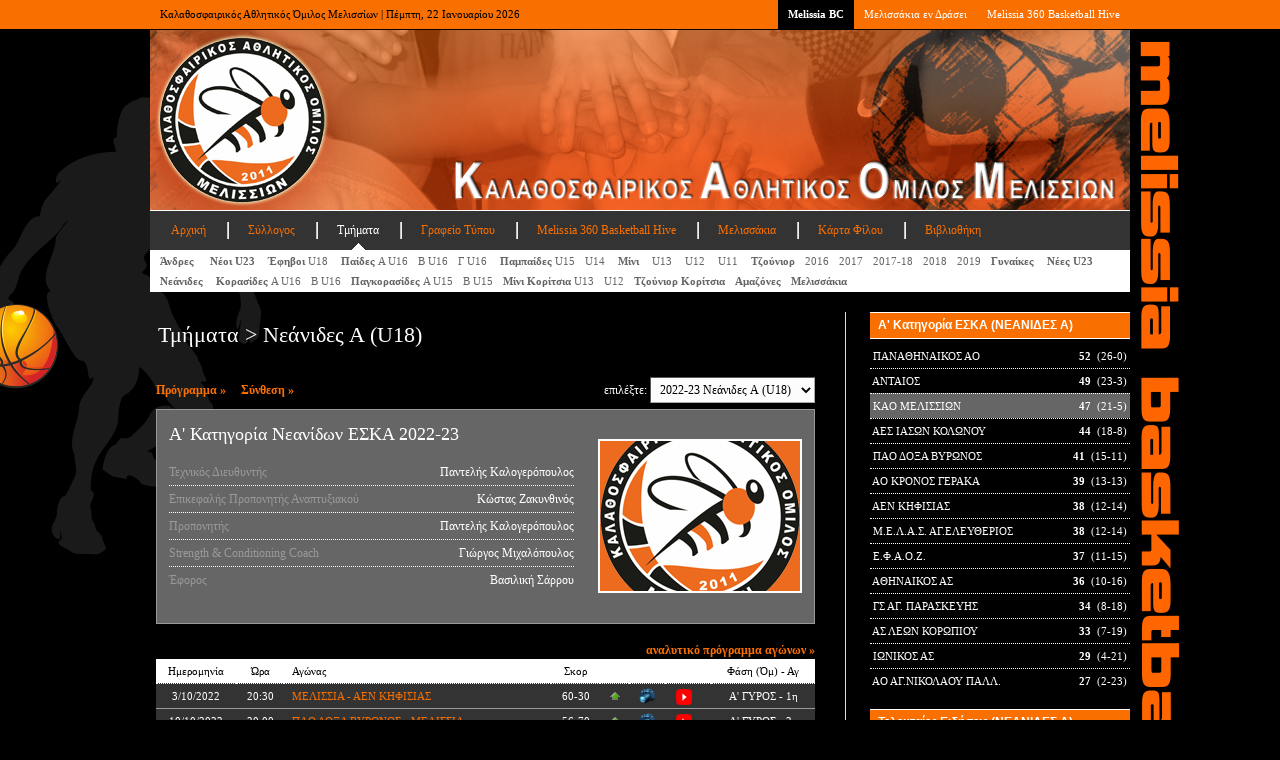

--- FILE ---
content_type: text/html; Charset=windows-1253
request_url: https://melissiabc.gr/team.asp?subpage=46&subsection=schedule&cp=46_12
body_size: 22834
content:


<!DOCTYPE html PUBLIC "-//W3C//DTD XHTML 1.0 Transitional//EN" "http://www.w3.org/TR/xhtml1/DTD/xhtml1-transitional.dtd">
<html xmlns="http://www.w3.org/1999/xhtml" dir="ltr">

<head>

	<!-- Google tag (gtag.js) -->
	<script async src="https://www.googletagmanager.com/gtag/js?id=G-F1RR2Y798N"></script>
	<script>
	  window.dataLayer = window.dataLayer || [];
	  function gtag(){dataLayer.push(arguments);}
	  gtag('js', new Date());

	  gtag('config', 'G-F1RR2Y798N');
	</script>

	<!-- Google Tag Manager (noscript) -->
	<noscript><iframe src="https://www.googletagmanager.com/ns.html?id=GTM-NBV4T9JN"
	height="0" width="0" style="display:none;visibility:hidden"></iframe></noscript>
	<!-- End Google Tag Manager (noscript) -->

	
	<meta http-equiv="content-type" content="text/html; charset=windows-1253" />
	<meta name="description" content="Melissia Basketball Club" />
	<meta name="keywords" content="Basketball" />
	<meta name="author" content="Yannis Hantzopoulos" />
	<link rel="shortcut icon" href="mbc.ico" type="image/x-icon" />
	<link rel="stylesheet" type="text/css" href="mbc.css" media="screen" />
	<link rel="stylesheet" type="text/css" href="pikachoose.css" media="screen" />
	<link rel="stylesheet" type="text/css" href="lightbox.min.css" media="screen" />
	<link rel="stylesheet" type="text/css" href="slidenews2.css" media="screen" />
	<link rel="stylesheet" type="text/css" href="font-awesome.min.css" media="screen" />
	<link rel="stylesheet" type="text/css" href="social-sidebar.css" media="screen" />
	<title>Melissia Basketball Club</title>

<!--
	<script type="text/javascript">
		var _gaq = _gaq || [];
		_gaq.push(['_setAccount', 'UA-27073691-1']);
		_gaq.push(['_trackPageview']);

		(function() {
			var ga = document.createElement('script'); ga.type = 'text/javascript'; ga.async = true;
			// ga.src = ('https:' == document.location.protocol ? 'https://ssl' : 'http://www') + '.google-analytics.com/ga.js';
			ga.src = ('https:' == document.location.protocol ? 'https://' : 'http://') + 'stats.g.doubleclick.net/dc.js';
			var s = document.getElementsByTagName('script')[0]; s.parentNode.insertBefore(ga, s);
		})();
	</script>
-->

	<!-- Google Tag Manager -->
	<script>(function(w,d,s,l,i){w[l]=w[l]||[];w[l].push({'gtm.start':
	new Date().getTime(),event:'gtm.js'});var f=d.getElementsByTagName(s)[0],
	j=d.createElement(s),dl=l!='dataLayer'?'&l='+l:'';j.async=true;j.src=
	'https://www.googletagmanager.com/gtm.js?id='+i+dl;f.parentNode.insertBefore(j,f);
	})(window,document,'script','dataLayer','G-F1RR2Y798NGTM-NBV4T9JN');</script>
	<!-- End Google Tag Manager -->

	<script type="text/javascript" src="https://ajax.googleapis.com/ajax/libs/jquery/1.3.2/jquery.min.js" ></script>
	<script type="text/javascript" src="https://ajax.googleapis.com/ajax/libs/jqueryui/1.5.3/jquery-ui.min.js" ></script>

	<!--<script type="text/javascript" src="lightbox-plus-jquery.min.js" ></script>-->

	<!-- Facebook Pixel Code -->
	<script>
		!function(f,b,e,v,n,t,s)
		{if(f.fbq)return;n=f.fbq=function(){n.callMethod?
		n.callMethod.apply(n,arguments):n.queue.push(arguments)};
		if(!f._fbq)f._fbq=n;n.push=n;n.loaded=!0;n.version='2.0';
		n.queue=[];t=b.createElement(e);t.async=!0;
		t.src=v;s=b.getElementsByTagName(e)[0];
		s.parentNode.insertBefore(t,s)}(window, document,'script',
		'https://connect.facebook.net/en_US/fbevents.js');
		fbq('init', '1494933183940491');
		fbq('track', 'PageView');
	</script>
	<noscript><img height="1" width="1" style="display:none"
		src="https://www.facebook.com/tr?id=1494933183940491&ev=PageView&noscript=1"
	/></noscript>
	<!-- End Facebook Pixel Code -->

</head>
<body id="top">



<div id="network">
	<div class="center-wrapper">
		<div class="left">Καλαθοσφαιρικός Αθλητικός Όμιλος Μελισσίων | Πέμπτη, 22 Ιανουαρίου 2026</div>
		<div class="right">
			<ul class="tabbed" id="network-tabs">
				<li class="current-tab"><a href="default.asp">Melissia BC</a></li>
				<li><a href="team.asp?subpage=59">Μελισσάκια εν Δράσει</a></li>
				<li><a href="hive.asp">Melissia 360 Basketball Hive</a></li>
				<!--
				<li><a href="press.asp?subpage=7">Πρόγραμμα Αγώνων</a></li>
				<li><a href="3x3.asp">Τουρνουά 3x3</a></li>
				<li><a href="camp.asp">Basketball Camp</a></li>
				-->
			</ul>
			<div class="clearer">&nbsp;</div>
		</div>
		<div class="clearer">&nbsp;</div>
	</div>
</div>

<div id="site">
	<div class="center-wrapper">

		

		<div id="header">
			<div id="site-title">
				<img src="images/header.jpg" width="980" height="180">
			</div>
			
			<div id="navigation">
				<div id="main-nav">
					<ul class="tabbed">
						<li><a href="default.asp">Αρχική</a></li>
						<li><a href="club.asp">Σύλλογος</a></li>
						<li class="current-tab"><a href="team.asp">Τμήματα</a></li>
						<li><a href="press.asp">Γραφείο Τύπου</a></li>
						<li><a href="hive.asp">Melissia 360 Basketball Hive</a></li>
						<li><a href="team.asp?subpage=59">Μελισσάκια</a></li>
						<li><a href="card.asp">Κάρτα Φίλου</a></li>
						<li><a href="library.asp">Βιβλιοθήκη</a></li>
						<!--
						<li><a href="3x3.asp">Τουρνουά 3x3</a></li>
						<li><a href="camp.asp">Camp</a></li>
						<li><a href="marketing.asp">Διαφήμιση</a></li>
						-->
					</ul>
					<div class="clearer">&nbsp;</div>
				</div>

				<div id="sub-nav">
					<ul class="tabbed">
						
<!-- ΑΓΩΝΙΣΤΙΚΗ ΠΕΡΙΟΔΟΣ 2011-12
						-->

<!-- ΑΓΩΝΙΣΤΙΚΗ ΠΕΡΙΟΔΟΣ 2012-13
						<li class="tab-doublerow"><a href="team.asp?subpage=1">Γυναίκες</a></li>
						<li class="tab-doublerow"><a href="team.asp?subpage=2">Άνδρες</a></li>
						<li class="tab-doublerow"><a href="team.asp?subpage=3">Νεάνιδες</a></li>
						<li class="tab-doublerow"><a href="team.asp?subpage=12">Έφηβοι Α</a></li>
						<li class="tab-doublerow"><a href="team.asp?subpage=13">Έφηβοι Β</a></li>
						<li class="tab-doublerow"><a href="team.asp?subpage=5">Κορασίδες</a></li>
						<li class="tab-doublerow"><a href="team.asp?subpage=14">Παίδες Α</a></li>
						<li class="tab-doublerow"><a href="team.asp?subpage=15">Παίδες Β</a></li>
						<li class="tab-doublerow"><a href="team.asp?subpage=7">Παγκορασίδες</a></li>
						<li class="tab-doublerow"><a href="team.asp?subpage=23">Παμπαίδες Α</a></li>
						<li class="tab-doublerow"><a href="team.asp?subpage=24">Παμπαίδες Β</a></li>
						<li class="tab-doublerow"><a href="team.asp?subpage=22">Μίνι Κοριτσιών</a></li>
						<li class="tab-doublerow"><a href="team.asp?subpage=16">Μίνι Αγοριών Α</a></li>
						<li class="tab-doublerow"><a href="team.asp?subpage=17">Μίνι Αγοριών Β</a></li>
						<li class="tab-doublerow"><a href="team.asp?subpage=18">Μίνι Αγοριών Γ</a></li>
						<li class="tab-doublerow"><a href="team.asp?subpage=25">Μίνι Αγοριών Δ</a></li>
						<li class="tab-doublerow"><a href="team.asp?subpage=9">Αμαζόνες</a></li>
						<li class="tab-doublerow"><a href="team.asp?subpage=19">Προμίνι Α</a></li>
						<li class="tab-doublerow"><a href="team.asp?subpage=20">Προμίνι Β</a></li>
						<li class="tab-doublerow"><a href="team.asp?subpage=21">Προμίνι Γ</a></li>
						-->

<!-- ΑΓΩΝΙΣΤΙΚΗ ΠΕΡΙΟΔΟΣ 2013-14
						<li class="tab-doublerow"><a href="team.asp?subpage=1">Γυναίκες</a></li>
						<li class="tab-doublerow"><a href="team.asp?subpage=2">Άνδρες</a></li>
						<li class="tab-doublerow"><a href="team.asp?subpage=3">Νεάνιδες</a></li>
						<li class="tab-doublerow"><a href="team.asp?subpage=4">Έφηβοι</a></li>
						<li class="tab-doublerow"><a href="team.asp?subpage=5">Κορασίδες</a></li>
						<li class="tab-doublerow"><a href="team.asp?subpage=6">Παίδες</a></li>
						<li class="tab-doublerow"><a href="team.asp?subpage=7">Παγκορασίδες</a></li>
						<li class="tab-doublerow"><a href="team.asp?subpage=8">Παμπαίδες</a></li>
						<li class="tab-doublerow"><a href="team.asp?subpage=22">Μίνι (Κορ)</a></li>
						<li class="tab-doublerow"><a href="team.asp?subpage=10">Μίνι (Αγ)</a></li>
						<li class="tab-doublerow"><a href="team.asp?subpage=26">Προμίνι (Κορ)</a></li>
						<li class="tab-doublerow"><a href="team.asp?subpage=19">Προμίνι Α (Αγ)</a></li>
						<li class="tab-doublerow"><a href="team.asp?subpage=20">Προμίνι Β (Αγ)</a></li>
						<li class="tab-doublerow"><a href="team.asp?subpage=27">Αμαζόνες A</a></li>
						<li class="tab-doublerow"><a href="team.asp?subpage=28">Αμαζόνες B</a></li>
						<li class="tab-doublerow"><a href="#">&nbsp;&nbsp;&nbsp;&nbsp;&nbsp;&nbsp;&nbsp;&nbsp;&nbsp;&nbsp;&nbsp;&nbsp;Τζούνιορ:</a></li>
						<li class="tab-doublerow"><a href="team.asp?subpage=30">2002 Α</a></li>
						<li class="tab-doublerow"><a href="team.asp?subpage=31">2002 Β</a></li>
						<li class="tab-doublerow"><a href="team.asp?subpage=32">2003</a></li>
						<li class="tab-doublerow"><a href="team.asp?subpage=33">2004</a></li>
						<li class="tab-doublerow"><a href="team.asp?subpage=34">2005</a></li>
						<li class="tab-doublerow"><a href="team.asp?subpage=35">2006</a></li>
						-->

<!-- ΑΓΩΝΙΣΤΙΚΗ ΠΕΡΙΟΔΟΣ 2014-15
						<li class="tab-doublerow"><a href="team.asp?subpage=2">Άνδρες</a></li>
						<li class="tab-doublerow"><a href="team.asp?subpage=39">U22</a></li>
						<li class="tab-doublerow"><a href="team.asp?subpage=4">Έφηβοι</a></li>
						<li class="tab-doublerow"><a href="team.asp?subpage=6">Παίδες</a></li>
						<li class="tab-doublerow"><a href="team.asp?subpage=23">Παμπαίδες Α</a></li>
						<li class="tab-doublerow"><a href="team.asp?subpage=24">Παμπαίδες Β</a></li>
						<li class="tab-doublerow"><a href="team.asp?subpage=16">Μίνι Α</a></li>
						<li class="tab-doublerow"><a href="team.asp?subpage=17">Μίνι Β</a></li>
						<li class="tab-doublerow"><a href="team.asp?subpage=19">Προμίνι Α</a></li>
						<li class="tab-doublerow"><a href="team.asp?subpage=20">Προμίνι Β</a></li>
						<li class="tab-doublerow"><a href="team.asp?subpage=33">2004</a></li>
						<li class="tab-doublerow"><a href="team.asp?subpage=34">2005</a></li>
						<li class="tab-doublerow"><a href="team.asp?subpage=35">2006</a></li>
						<li class="tab-doublerow"><a href="team.asp?subpage=36">2007</a></li>
						<li class="tab-doublerow"><a href="team.asp?subpage=38">2008</a></li>
						<li class="tab-doublerow"><a href="team.asp?subpage=1">Γυναίκες</a></li>
						<li class="tab-doublerow"><a href="team.asp?subpage=3">Νεάνιδες</a></li>
						<li class="tab-doublerow"><a href="team.asp?subpage=5">Κορασίδες</a></li>
						<li class="tab-doublerow"><a href="team.asp?subpage=7">Παγκορασίδες</a></li>
						<li class="tab-doublerow"><a href="team.asp?subpage=22">Μίνι Κορίτσια</a></li>
						<li class="tab-doublerow"><a href="team.asp?subpage=26">Προμίνι Κορίτσια</a></li>
						<li class="tab-doublerow"><a href="team.asp?subpage=9">Αμαζόνες</a></li>
						-->

<!-- ΑΓΩΝΙΣΤΙΚΗ ΠΕΡΙΟΔΟΣ 2015-16
						<li class="tab-doublerow"><a href="team.asp?subpage=2">Άνδρες</a></li>
						<li class="tab-doublerow"><a href="team.asp?subpage=39">Νέοι</a></li>
						<li class="tab-doublerow"><a href="team.asp?subpage=4">Έφηβοι</a></li>
						<li class="tab-doublerow"><a href="team.asp?subpage=14">Παίδες Α</a></li>
						<li class="tab-doublerow"><a href="team.asp?subpage=15">Παίδες Β</a></li>
						<li class="tab-doublerow"><a href="team.asp?subpage=23">Παμπαίδες Α</a></li>
						<li class="tab-doublerow"><a href="team.asp?subpage=24">Παμπ Β</a></li>
						<li class="tab-doublerow"><a href="team.asp?subpage=40">Παμπ Γ</a></li>
						<li class="tab-doublerow"><a href="team.asp?subpage=16">Μίνι Α</a></li>
						<li class="tab-doublerow"><a href="team.asp?subpage=17">Μίνι Β</a></li>
						<li class="tab-doublerow"><a href="team.asp?subpage=11">Προμίνι</a></li>
						<li class="tab-doublerow"><a href="team.asp?subpage=34">2005</a></li>
						<li class="tab-doublerow"><a href="team.asp?subpage=35">2006</a></li>
						<li class="tab-doublerow"><a href="team.asp?subpage=36">2007</a></li>
						<li class="tab-doublerow"><a href="team.asp?subpage=38">2008</a></li>
						<li class="tab-doublerow"><a href="team.asp?subpage=43">2009</a></li>
						<li class="tab-doublerow"><a href="team.asp?subpage=1">Γυναίκες</a></li>
						<li class="tab-doublerow"><a href="team.asp?subpage=3">Νεάνιδες</a></li>
						<li class="tab-doublerow"><a href="team.asp?subpage=41">Κορασίδες Α</a></li>
						<li class="tab-doublerow"><a href="team.asp?subpage=42">Κορασίδες Β</a></li>
						<li class="tab-doublerow"><a href="team.asp?subpage=44">Παγκορασίδες Α</a></li>
						<li class="tab-doublerow"><a href="team.asp?subpage=45">Παγκορασίδες Β</a></li>
						<li class="tab-doublerow"><a href="team.asp?subpage=22">Μίνι Κορίτσια</a></li>
						<li class="tab-doublerow"><a href="team.asp?subpage=26">Προμίνι Κορίτσια</a></li>
						<li class="tab-doublerow"><a href="team.asp?subpage=9">Αμαζόνες</a></li>
						-->

<!-- ΑΓΩΝΙΣΤΙΚΗ ΠΕΡΙΟΔΟΣ 2016-17
						<li class="tab-doublerow"><a href="team.asp?subpage=2">Άνδρες</a></li>
						<li class="tab-doublerow"><a href="team.asp?subpage=39">Νέοι</a></li>
						<li class="tab-doublerow"><a href="team.asp?subpage=4">Έφηβοι</a></li>
						<li class="tab-doublerow"><a href="team.asp?subpage=14">Παίδες Α</a></li>
						<li class="tab-doublerow"><a href="team.asp?subpage=15">Παίδες Β</a></li>
						<li class="tab-doublerow"><a href="team.asp?subpage=23">Παμπαίδες Α</a></li>
						<li class="tab-doublerow"><a href="team.asp?subpage=24">Παμπ Β</a></li>
						<li class="tab-doublerow"><a href="team.asp?subpage=40">Παμπ Γ</a></li>
						<li class="tab-doublerow"><a href="team.asp?subpage=49">Παμπ Δ</a></li>
						<li class="tab-doublerow"><a href="team.asp?subpage=10">Μίνι</a></li>
						<li class="tab-doublerow"><a href="team.asp?subpage=11">Προμίνι</a></li>
						<li class="tab-doublerow"><a href="team.asp?subpage=35">2006</a></li>
						<li class="tab-doublerow"><a href="team.asp?subpage=36">2007</a></li>
						<li class="tab-doublerow"><a href="team.asp?subpage=38">2008</a></li>
						<li class="tab-doublerow"><a href="team.asp?subpage=43">2009</a></li>
						<li class="tab-doublerow"><a href="team.asp?subpage=48">2010</a></li>
						<li class="tab-doublerow"><a href="team.asp?subpage=1">Γυναίκες</a></li>
						<li class="tab-doublerow"><a href="team.asp?subpage=46">Νεάνιδες Α</a></li>
						<li class="tab-doublerow"><a href="team.asp?subpage=47">Νεάνιδες Β</a></li>
						<li class="tab-doublerow"><a href="team.asp?subpage=41">Κορασίδες Α</a></li>
						<li class="tab-doublerow"><a href="team.asp?subpage=42">Κορασίδες Β</a></li>
						<li class="tab-doublerow"><a href="team.asp?subpage=7">Παγκορασίδες</a></li>
						<li class="tab-doublerow"><a href="team.asp?subpage=50">Μίνι Κορ Α</a></li>
						<li class="tab-doublerow"><a href="team.asp?subpage=51">Μίνι Κορ Β</a></li>
						<li class="tab-doublerow"><a href="team.asp?subpage=26">Προμίνι Κορ</a></li>
						<li class="tab-doublerow"><a href="team.asp?subpage=9">Αμαζόνες</a></li>
						-->

<!-- ΑΓΩΝΙΣΤΙΚΗ ΠΕΡΙΟΔΟΣ 2017-18
						<li class="tab-doublerow"><a href="team.asp?subpage=2">Άνδρες</a></li>
						<li class="tab-doublerow"><a href="team.asp?subpage=1">Γυναίκες</a></li>
						<li class="tab-doublerow"><a href="team.asp?subpage=39">Νέοι</a></li>
						<li class="tab-doublerow"><a href="team.asp?subpage=12">Έφηβοι Α</a></li>
						<li class="tab-doublerow"><a href="team.asp?subpage=13">Έφηβοι Β</a></li>
						<li class="tab-doublerow"><a href="team.asp?subpage=46">Νεάνιδες Α</a></li>
						<li class="tab-doublerow"><a href="team.asp?subpage=47">Νεάνιδες Β</a></li>
						<li class="tab-doublerow"><a href="team.asp?subpage=14">Παίδες Α</a></li>
						<li class="tab-doublerow"><a href="team.asp?subpage=15">Παίδες Β</a></li>
						<li class="tab-doublerow"><a href="team.asp?subpage=52">Παίδες Γ</a></li>
						<li class="tab-doublerow"><a href="team.asp?subpage=5">Κορασίδες</a></li>
						<li class="tab-doublerow"><a href="team.asp?subpage=23">Παμπαίδες Α</a></li>
						<li class="tab-doublerow"><a href="team.asp?subpage=24">Παμπ Β</a></li>
						<li class="tab-doublerow"><a href="team.asp?subpage=40">Παμπ Γ</a></li>
						<li class="tab-doublerow"><a href="team.asp?subpage=7">Παγκορασίδες</a></li>
						<li class="tab-doublerow"><a href="team.asp?subpage=16">Μίνι Π</a></li>
						<li class="tab-doublerow"><a href="team.asp?subpage=17">Μίνι Μ</a></li>
						<li class="tab-doublerow"><a href="team.asp?subpage=22">Μίνι Κορ</a></li>
						<li class="tab-doublerow"><a href="team.asp?subpage=19">Προμίνι Π</a></li>
						<li class="tab-doublerow"><a href="team.asp?subpage=20">Προμίνι Μ</a></li>
						<li class="tab-doublerow"><a href="team.asp?subpage=26">Προμίνι Κορ</a></li>
						<li class="tab-doublerow"><a href="team.asp?subpage=36">2007</a></li>
						<li class="tab-doublerow"><a href="team.asp?subpage=38">2008</a></li>
						<li class="tab-doublerow"><a href="team.asp?subpage=43">2009</a></li>
						<li class="tab-doublerow"><a href="team.asp?subpage=48">2010</a></li>
						<li class="tab-doublerow"><a href="team.asp?subpage=53">2011</a></li>
						<li class="tab-doublerow"><a href="team.asp?subpage=9">Αμαζόνες</a></li>
						-->

<!-- ΑΓΩΝΙΣΤΙΚΗ ΠΕΡΙΟΔΟΣ 2018-19
						<li class="tab-doublerow"><a href="team.asp?subpage=2">Άνδρες</a></li>
						<li class="tab-doublerow"><a href="team.asp?subpage=1">Γυναίκες</a></li>
						<li class="tab-doublerow"><a href="team.asp?subpage=39">Νέοι</a></li>
						<li class="tab-doublerow"><a href="team.asp?subpage=12">Έφηβοι Α</a></li>
						<li class="tab-doublerow"><a href="team.asp?subpage=13">Έφηβοι Β</a></li>
						<li class="tab-doublerow"><a href="team.asp?subpage=3">Νεάνιδες</a></li>
						<li class="tab-doublerow"><a href="team.asp?subpage=6">Παίδες</a></li>
						<li class="tab-doublerow"><a href="team.asp?subpage=5">Κορασίδες</a></li>
						<li class="tab-doublerow"><a href="team.asp?subpage=23">Παμπαίδες 2004</a></li>
						<li class="tab-doublerow"><a href="team.asp?subpage=24">Παμπαίδες 2005/06 Π</a></li>
						<li class="tab-doublerow"><a href="team.asp?subpage=40">Παμπαίδες 2005/06 Μ</a></li>
						<li class="tab-doublerow"><a href="team.asp?subpage=19">Προμίνι Π</a></li>
						<li class="tab-doublerow"><a href="team.asp?subpage=20">Προμίνι Μ</a></li>
						<li class="tab-doublerow"><a href="team.asp?subpage=38">2008</a></li>
						<li class="tab-doublerow"><a href="team.asp?subpage=43">2009</a></li>
						<li class="tab-doublerow"><a href="team.asp?subpage=48">2010</a></li>
						<li class="tab-doublerow"><a href="team.asp?subpage=53">2011</a></li>
						<li class="tab-doublerow"><a href="team.asp?subpage=54">2012</a></li>
						<li class="tab-doublerow"><a href="team.asp?subpage=44">Παγκορασίδες Α</a></li>
						<li class="tab-doublerow"><a href="team.asp?subpage=45">Παγκορασίδες Β</a></li>
						<li class="tab-doublerow"><a href="team.asp?subpage=22">Μίνι Κορ</a></li>
						<li class="tab-doublerow"><a href="team.asp?subpage=26">Προμ Κορ</a></li>
						<li class="tab-doublerow"><a href="team.asp?subpage=9">Αμαζόνες</a></li>
						<li class="tab-doublerow"><a href="team.asp?subpage=57">Μελισσάκια</a></li>
						-->

<!-- ΑΓΩΝΙΣΤΙΚΗ ΠΕΡΙΟΔΟΣ 2019-20
						<li class="tab-doublerow"><a href="team.asp?subpage=2">Άνδρες</a></li>
						<li class="tab-doublerow"><a href="team.asp?subpage=12">Έφηβοι Α</a></li>
						<li class="tab-doublerow"><a href="team.asp?subpage=13">Έφηβοι Β</a></li>
						<li class="tab-doublerow"><a href="team.asp?subpage=14">Παίδες Α</a></li>
						<li class="tab-doublerow"><a href="team.asp?subpage=15">Παίδες Β</a></li>
						<li class="tab-doublerow"><a href="team.asp?subpage=23">Παμπαίδες (Πορτοκαλί)</a></li>
						<li class="tab-doublerow"><a href="team.asp?subpage=24">Παμπαίδες (Μαύρο)</a></li>
						<li class="tab-doublerow"><a href="team.asp?subpage=10">Μίνι</a></li>
						<li class="tab-doublerow"><a href="team.asp?subpage=11">Προμίνι</a></li>
						<li class="tab-doublerow"><a href="team.asp?subpage=43">2009</a></li>
						<li class="tab-doublerow"><a href="team.asp?subpage=48">2010</a></li>
						<li class="tab-doublerow"><a href="team.asp?subpage=53">2011</a></li>
						<li class="tab-doublerow"><a href="team.asp?subpage=54">2012</a></li>
						<li class="tab-doublerow"><a href="team.asp?subpage=57">2013</a></li>
						<li class="tab-doublerow"><a href="team.asp?subpage=1">Γυναίκες</a></li>
						<li class="tab-doublerow"><a href="team.asp?subpage=3">Νεάνιδες</a></li>
						<li class="tab-doublerow"><a href="team.asp?subpage=41">Κορασίδες Α</a></li>
						<li class="tab-doublerow"><a href="team.asp?subpage=42">Κορασίδες Β</a></li>
						<li class="tab-doublerow"><a href="team.asp?subpage=44">Παγκορασίδες Α</a></li>
						<li class="tab-doublerow"><a href="team.asp?subpage=45">Παγκορασίδες Β</a></li>
						<li class="tab-doublerow"><a href="team.asp?subpage=22">Μίνι Κορ</a></li>
						<li class="tab-doublerow"><a href="team.asp?subpage=26">Προμ Κορ</a></li>
						<li class="tab-doublerow"><a href="team.asp?subpage=58">Τζούνιορ Κορ</a></li>
						<li class="tab-doublerow"><a href="team.asp?subpage=9">Αμαζόνες</a></li>
						<li class="tab-doublerow"><a href="team.asp?subpage=59">Μελισσάκια</a></li>
						-->

<!-- ΑΓΩΝΙΣΤΙΚΗ ΠΕΡΙΟΔΟΣ 2020-21
						<li class="tab-doublerow"><a href="team.asp?subpage=2">Άνδρες</a></li>
						<li class="tab-doublerow"><a href="team.asp?subpage=39">Νέοι</a></li>
						<li class="tab-doublerow"><a href="team.asp?subpage=12">Έφηβοι Α</a></li>
						<li class="tab-doublerow"><a href="team.asp?subpage=13">Έφηβοι Β</a></li>
						<li class="tab-doublerow"><a href="team.asp?subpage=6">Παίδες</a></li>
						<li class="tab-doublerow"><a href="team.asp?subpage=23">Παμπαίδες (Μ)</a></li>
						<li class="tab-doublerow"><a href="team.asp?subpage=24">Παμπαίδες 2007</a></li>
						<li class="tab-doublerow"><a href="team.asp?subpage=10">Μίνι 2008</a></li>
						<li class="tab-doublerow"><a href="team.asp?subpage=19">Προμίνι 2009</a></li>
						<li class="tab-doublerow"><a href="team.asp?subpage=20">Προμίνι 2009/10</a></li>
						<li class="tab-doublerow"><a href="team.asp?subpage=48">2010</a></li>
						<li class="tab-doublerow"><a href="team.asp?subpage=53">2011</a></li>
						<li class="tab-doublerow"><a href="team.asp?subpage=54">2012</a></li>
						<li class="tab-doublerow"><a href="team.asp?subpage=57">2013</a></li>
						<li class="tab-doublerow"><a href="team.asp?subpage=60">2014</a></li>
						<li class="tab-doublerow"><a href="team.asp?subpage=1">Γυναίκες</a></li>
						<li class="tab-doublerow"><a href="team.asp?subpage=61">Νέες</a></li>
						<li class="tab-doublerow"><a href="team.asp?subpage=3">Νεάνιδες</a></li>
						<li class="tab-doublerow"><a href="team.asp?subpage=41">Κορασίδες Α</a></li>
						<li class="tab-doublerow"><a href="team.asp?subpage=42">Κορασίδες Β</a></li>
						<li class="tab-doublerow"><a href="team.asp?subpage=44">Παγκορασίδες Α</a></li>
						<li class="tab-doublerow"><a href="team.asp?subpage=45">Παγκορασίδες Β</a></li>
						<li class="tab-doublerow"><a href="team.asp?subpage=22">Μίνι Κορ</a></li>
						<li class="tab-doublerow"><a href="team.asp?subpage=26">Προμίνι Κορ</a></li>
						<li class="tab-doublerow"><a href="team.asp?subpage=58">Τζούνιορ Κορ</a></li>
						<li class="tab-doublerow"><a href="team.asp?subpage=9">Αμαζόνες</a></li>
						<li class="tab-doublerow"><a href="team.asp?subpage=59">Μελισσάκια</a></li>
						-->
						
<!-- ΑΓΩΝΙΣΤΙΚΗ ΠΕΡΙΟΔΟΣ 2021-22
						<li class="tab-doublerow"><a href="team.asp?subpage=2">Άνδρες</a></li>
						<li class="tab-doublerow"><a href="team.asp?subpage=12">Έφηβοι Α</a></li>
						<li class="tab-doublerow"><a href="team.asp?subpage=13">Έφηβοι Β</a></li>
						<li class="tab-doublerow"><a href="team.asp?subpage=6">Παίδες</a></li>
						<li class="tab-doublerow"><a href="team.asp?subpage=23">Παμπ 2007</a></li>
						<li class="tab-doublerow"><a href="team.asp?subpage=24">Παμπ 2008</a></li>
						<li class="tab-doublerow"><a href="team.asp?subpage=10">Μίνι 2009</a></li>
						<li class="tab-doublerow"><a href="team.asp?subpage=11">Προμίνι Μαύρο</a></li>
						<li class="tab-doublerow"><a href="team.asp?subpage=53">Προμίνι Πορτ</a></li>
						<li class="tab-doublerow"><a href="team.asp?subpage=54">Τζούνιορ 2012</a></li>
						<li class="tab-doublerow"><a href="team.asp?subpage=57">Τζούνιορ 2013</a></li>
						<li class="tab-doublerow"><a href="team.asp?subpage=60">Τζούνιορ 2014+</a></li>
						<li class="tab-doublerow"><a href="team.asp?subpage=1">Γυναίκες</a></li>
						<li class="current-tab-doublerow"><a href="team.asp?subpage=46">Νεάνιδες Α</a></li>
						<li class="tab-doublerow"><a href="team.asp?subpage=47">Νεάνιδες Β</a></li>
						<li class="tab-doublerow"><a href="team.asp?subpage=41">Κορασίδες Α</a></li>
						<li class="tab-doublerow"><a href="team.asp?subpage=42">Κορασίδες Β</a></li>
						<li class="tab-doublerow"><a href="team.asp?subpage=44">Παγκορασίδες Α</a></li>
						<li class="tab-doublerow"><a href="team.asp?subpage=45">Παγκορασίδες Β</a></li>
						<li class="tab-doublerow"><a href="team.asp?subpage=22">Μίνι Κορ</a></li>
						<li class="tab-doublerow"><a href="team.asp?subpage=58">Τζούνιορ Κορ</a></li>
						<li class="tab-doublerow"><a href="team.asp?subpage=9">Αμαζόνες</a></li>
						<li class="tab-doublerow"><a href="team.asp?subpage=59">Μελισσάκια</a></li>
						-->

<!-- ΑΓΩΝΙΣΤΙΚΗ ΠΕΡΙΟΔΟΣ 2022-23
						<li class="tab-doublerow"><a href="team.asp?subpage=2">Άνδρες</a></li>
						<li class="tab-doublerow"><a href="team.asp?subpage=4">Έφηβοι</a></li>
						<li class="tab-doublerow"><a href="team.asp?subpage=14">Παίδες Α</a></li>
						<li class="tab-doublerow"><a href="team.asp?subpage=15">Παίδες Β</a></li>
						<li class="tab-doublerow"><a href="team.asp?subpage=23">Παμπαίδες 2008</a></li>
						<li class="tab-doublerow"><a href="team.asp?subpage=24">Παμπ 2009</a></li>
						<li class="tab-doublerow"><a href="team.asp?subpage=66">Παμπ (Μ)</a></li>
						<li class="tab-doublerow"><a href="team.asp?subpage=10">Μίνι 2010</a></li>
						<li class="tab-doublerow"><a href="team.asp?subpage=11">Προμίνι 2011</a></li>
						<li class="tab-doublerow"><a href="team.asp?subpage=65">Τζουν (Μ)</a></li>
						<li class="tab-doublerow"><a href="team.asp?subpage=54">Τζουν 2012</a></li>
						<li class="tab-doublerow"><a href="team.asp?subpage=57">2013</a></li>
						<li class="tab-doublerow"><a href="team.asp?subpage=60">2014</a></li>
						<li class="tab-doublerow"><a href="team.asp?subpage=62">2015</a></li>
						<li class="tab-doublerow"><a href="team.asp?subpage=63">2016</a></li>
						<li class="tab-doublerow"><a href="team.asp?subpage=1">Γυναίκες</a></li>
						<li class="tab-doublerow"><a href="team.asp?subpage=64">Γυναίκες U23</a></li>
						<li class="current-tab-doublerow"><a href="team.asp?subpage=46">Νεάνιδες Α</a></li>
						<li class="tab-doublerow"><a href="team.asp?subpage=47">Νεάνιδες Β</a></li>
						<li class="tab-doublerow"><a href="team.asp?subpage=5">Κορασίδες</a></li>
						<li class="tab-doublerow"><a href="team.asp?subpage=7">Παγκορασίδες</a></li>
						<li class="tab-doublerow"><a href="team.asp?subpage=22">Μίνι Κορ</a></li>
						<li class="tab-doublerow"><a href="team.asp?subpage=58">Τζούνιορ Κορ</a></li>
						<li class="tab-doublerow"><a href="team.asp?subpage=9">Αμαζόνες</a></li>
						<li class="tab-doublerow"><a href="team.asp?subpage=59">Μελισσάκια</a></li>
						-->

<!-- ΑΓΩΝΙΣΤΙΚΗ ΠΕΡΙΟΔΟΣ 2023-24
						<li class="tab-doublerow"><a href="team.asp?subpage=2"><b>Άνδρες</b></a></li>
						<li class="tab-doublerow"><a href="team.asp?subpage=39"><b>U21</b></a></li>
						<li class="tab-doublerow"><a href="team.asp?subpage=12"><b>Έφηβοι&nbsp;</b> 2006</a></li>
						<li class="tab-doublerow"><a href="team.asp?subpage=13">2007</a></li>
						<li class="tab-doublerow"><a href="team.asp?subpage=14"><b>Παίδες&nbsp;</b> U16</a></li>
						<li class="tab-doublerow"><a href="team.asp?subpage=15">U15</a></li>
						<li class="tab-doublerow"><a href="team.asp?subpage=23"><b>Παμπαίδες&nbsp;</b> U15</a></li>
						<li class="tab-doublerow"><a href="team.asp?subpage=24">U14</a></li>
						<li class="tab-doublerow"><a href="team.asp?subpage=66">Μαύρο</a></li>
						<li class="tab-doublerow"><a href="team.asp?subpage=16"><b>Μίνι&nbsp;</b> U13</a></li>
						<li class="tab-doublerow"><a href="team.asp?subpage=17">U12</a></li>
						<li class="tab-doublerow"><a href="team.asp?subpage=18">U11</a></li>
						<li class="tab-doublerow"><a href="team.asp?subpage=68">Μαύρο</a></li>
						<li class="tab-doublerow"><a href="team.asp?subpage=71"><b>Τζούνιορ&nbsp;</b> 2014</a></li>
						<li class="tab-doublerow"><a href="team.asp?subpage=72">2015</a></li>
						<li class="tab-doublerow"><a href="team.asp?subpage=73">2016</a></li>
						<li class="tab-doublerow"><a href="team.asp?subpage=74">2017</a></li>
						<li class="tab-doublerow"><a href="team.asp?subpage=75">Μαύρο</a></li>
						<li class="tab-doublerow"><a href="team.asp?subpage=1"><b>Γυναίκες</b></a></li>
						<li class="tab-doublerow"><a href="team.asp?subpage=64"><b>U23</b></a></li>
						<li class="current-tab-doublerow"><a href="team.asp?subpage=46"><b>Νεάνιδες</b></a></li>
						<li class="tab-doublerow"><a href="team.asp?subpage=47"><b>All-Stars</b></a></li>
						<li class="tab-doublerow"><a href="team.asp?subpage=5"><b>Κορασίδες</b></a></li>
						<li class="tab-doublerow"><a href="team.asp?subpage=44"><b>Παγκορασίδες&nbsp;</b> U15 A</a></li>
						<li class="tab-doublerow"><a href="team.asp?subpage=45">U15 Β</a></li>
						<li class="tab-doublerow"><a href="team.asp?subpage=70">U14</a></li>
						<li class="tab-doublerow"><a href="team.asp?subpage=69">Μαύρο</a></li>
						<li class="tab-doublerow"><a href="team.asp?subpage=50"><b>Μίνι&nbsp;</b> U13</a></li>
						<li class="tab-doublerow"><a href="team.asp?subpage=51">U12</a></li>
						<li class="tab-doublerow"><a href="team.asp?subpage=58"><b>Τζούνιορ</b></a></li>
						<li class="tab-doublerow"><a href="team.asp?subpage=9"><b>Αμαζόνες</b></a></li>
						<li class="tab-doublerow"><a href="team.asp?subpage=59"><b>Μελισσάκια</b></a></li>
-->

<!-- ΑΓΩΝΙΣΤΙΚΗ ΠΕΡΙΟΔΟΣ 2024-25
						<li class="tab-doublerow"><a href="team.asp?subpage=2"><b>Άνδρες&nbsp;&nbsp;</b></a></li>
						<li class="tab-doublerow"><a href="team.asp?subpage=77"><b>Νέοι U23&nbsp;&nbsp;</b></a></li>
						<li class="tab-doublerow"><a href="team.asp?subpage=4"><b>Έφηβοι&nbsp;</b>U18&nbsp;</a></li>
						<li class="tab-doublerow"><a href="team.asp?subpage=14"><b>Παίδες&nbsp;</b> Α U16&nbsp;</a></li>
						<li class="tab-doublerow"><a href="team.asp?subpage=15">Β U16&nbsp;&nbsp;</a></li>
						<li class="tab-doublerow"><a href="team.asp?subpage=66"><b>Παμπαίδες&nbsp;</b></a></li>
						<li class="tab-doublerow"><a href="team.asp?subpage=23">U15&nbsp;</a></li>
						<li class="tab-doublerow"><a href="team.asp?subpage=24">U14&nbsp;&nbsp;</a></li>
						<li class="tab-doublerow"><a href="team.asp?subpage=68"><b>Μίνι&nbsp;</b></a></li>
						<li class="tab-doublerow"><a href="team.asp?subpage=16">U13&nbsp;</a></li>
						<li class="tab-doublerow"><a href="team.asp?subpage=17">U12&nbsp;</a></li>
						<li class="tab-doublerow"><a href="team.asp?subpage=18">U11&nbsp;&nbsp;</a></li>
						<li class="tab-doublerow"><a href="team.asp?subpage=75"><b>Τζούνιορ&nbsp;</b></a></li>
						<li class="tab-doublerow"><a href="team.asp?subpage=71">2015&nbsp;</a></li>
						<li class="tab-doublerow"><a href="team.asp?subpage=72">2016&nbsp;</a></li>
						<li class="tab-doublerow"><a href="team.asp?subpage=73">2017&nbsp;</a></li>
						<li class="tab-doublerow"><a href="team.asp?subpage=74">2018&nbsp;&nbsp;</a></li>
						<li class="tab-doublerow"><a href="team.asp?subpage=1"><b>Γυναίκες&nbsp;&nbsp;</b></a></li>
						<li class="tab-doublerow"><a href="team.asp?subpage=64"><b>Νέες U23&nbsp;&nbsp;</b></a></li>
						<li class="tab-doublerow"><a href="team.asp?subpage=3"><b>Νεάνιδες&nbsp;&nbsp;</b></a></li>
						<li class="tab-doublerow"><a href="team.asp?subpage=41"><b>Κορασίδες&nbsp;</b> Α U16&nbsp;</a></li>
						<li class="tab-doublerow"><a href="team.asp?subpage=42"><b>Β U16&nbsp;&nbsp;</b></a></li>
						<li class="tab-doublerow"><a href="team.asp?subpage=44"><b>Παγκορασίδες&nbsp;</b> A U15&nbsp;</a></li>
						<li class="tab-doublerow"><a href="team.asp?subpage=45">Β U15&nbsp;&nbsp;</a></li>
						<li class="tab-doublerow"><a href="team.asp?subpage=50"><b>Μίνι&nbsp;</b> U13&nbsp;</a></li>
						<li class="tab-doublerow"><a href="team.asp?subpage=51">U12&nbsp;</a></li>
						<li class="tab-doublerow"><a href="team.asp?subpage=58"><b>Τζούνιορ&nbsp;</b></a></li>
						<li class="tab-doublerow"><a href="team.asp?subpage=9"><b>Αμαζόνες&nbsp;&nbsp;</b></a></li>
						<li class="tab-doublerow"><a href="team.asp?subpage=59"><b>Μελισσάκια</b></a></li>
-->

<!-- ΑΓΩΝΙΣΤΙΚΗ ΠΕΡΙΟΔΟΣ 2025-26 -->
						<li class="tab-doublerow"><a href="team.asp?subpage=2"><b>Άνδρες&nbsp;&nbsp;</b></a></li>
						<li class="tab-doublerow"><a href="team.asp?subpage=77"><b>Νέοι U23&nbsp;</b></a></li>
						<li class="tab-doublerow"><a href="team.asp?subpage=4"><b>Έφηβοι&nbsp;</b>U18&nbsp;</a></li>
						<li class="tab-doublerow"><a href="team.asp?subpage=14"><b>Παίδες&nbsp;</b>Α U16</a></li>
						<li class="tab-doublerow"><a href="team.asp?subpage=15">Β U16</a></li>
						<li class="tab-doublerow"><a href="team.asp?subpage=52">Γ U16&nbsp;</a></li>
						<li class="tab-doublerow"><a href="team.asp?subpage=23"><b>Παμπαίδες&nbsp;</b>U15</b></a></li>
						<li class="tab-doublerow"><a href="team.asp?subpage=24">U14&nbsp;</a></li>
						<li class="tab-doublerow"><a href="team.asp?subpage=68"><b>Μίνι&nbsp;</b></a></li>
						<li class="tab-doublerow"><a href="team.asp?subpage=16">U13&nbsp;</a></li>
						<li class="tab-doublerow"><a href="team.asp?subpage=17">U12&nbsp;</a></li>
						<li class="tab-doublerow"><a href="team.asp?subpage=18">U11&nbsp;</a></li>
						<li class="tab-doublerow"><a href="team.asp?subpage=75"><b>Τζούνιορ</b></a></li>
						<li class="tab-doublerow"><a href="team.asp?subpage=71">2016</a></li>
						<li class="tab-doublerow"><a href="team.asp?subpage=72">2017</a></li>
						<li class="tab-doublerow"><a href="team.asp?subpage=65">2017-18</a></li>
						<li class="tab-doublerow"><a href="team.asp?subpage=73">2018</a></li>
						<li class="tab-doublerow"><a href="team.asp?subpage=74">2019</a></li>
						<li class="tab-doublerow"><a href="team.asp?subpage=1"><b>Γυναίκες&nbsp;</b></a></li>
						<li class="tab-doublerow"><a href="team.asp?subpage=64"><b>Νέες U23&nbsp;</b></a></li>
						<li class="tab-doublerow"><a href="team.asp?subpage=3"><b>Νεάνιδες&nbsp;</b></a></li>
						<li class="tab-doublerow"><a href="team.asp?subpage=41"><b>Κορασίδες&nbsp;</b>Α U16</a></li>
						<li class="tab-doublerow"><a href="team.asp?subpage=42">Β U16</a></li>
						<li class="tab-doublerow"><a href="team.asp?subpage=44"><b>Παγκορασίδες&nbsp;</b>A U15</a></li>
						<li class="tab-doublerow"><a href="team.asp?subpage=45">Β U15</a></li>
						<li class="tab-doublerow"><a href="team.asp?subpage=50"><b>Μίνι Κορίτσια&nbsp;</b>U13</a></li>
						<li class="tab-doublerow"><a href="team.asp?subpage=51">U12</a></li>
						<li class="tab-doublerow"><a href="team.asp?subpage=58"><b>Τζούνιορ Κορίτσια</b></a></li>
						<li class="tab-doublerow"><a href="team.asp?subpage=9"><b>Αμαζόνες</b></a></li>
						<li class="tab-doublerow"><a href="team.asp?subpage=59"><b>Μελισσάκια</b></a></li>

							
					</ul>
					<div class="clearer">&nbsp;</div>
				</div>
			</div>

		</div>


		<div class="main" id="main-two-columns">
			<div class="left" id="main-left">
				<div class="content">
					<div class="content-title"><h2>Τμήματα > Νεάνιδες Α (U18)</h2></div>
					<div class="content-body">
						
							<div class="left" style="padding-top: 10px;">
								<a href="team.asp?subpage=46&subsection=schedule&cp=46_12" class="more">Πρόγραμμα &#187;</a>&nbsp;&nbsp;&nbsp;&nbsp;
								<a href="team.asp?subpage=46&subsection=roster&cp=46_12" class="more">Σύνθεση &#187;</a>&nbsp;&nbsp;&nbsp;&nbsp;
							</div>
							

						<div class="right">
								
							<form method="get" action="team.asp" name="selectPeriod">
								<input name="subpage" value="46" type="hidden">
								<input name="subsection" value="schedule" type="hidden">
								επιλέξτε: <select name="cp" onchange="selectPeriod.submit();">
									
								<option value=3_15>2025-26 Νεάνιδες U18</option>
										
								<option value=3_14>2024-25 Νεάνιδες U18</option>
										
								<option value=46_13>2023-24 Νεάνιδες</option>
										
								<option value=47_13>2023-24 Νεάνιδες All-Stars</option>
										
								<option value=46_12 selected>2022-23 Νεάνιδες Α (U18)</option>
										
								<option value=47_12>2022-23 Νεάνιδες Β (U18)</option>
										
								<option value=46_11>2021-22 Νεάνιδες Α</option>
										
								<option value=47_11>2021-22 Νεάνιδες Β</option>
										
								<option value=3_10>2020-21 Νεάνιδες</option>
										
								<option value=3_9>2019-20 Νεάνιδες</option>
										
								<option value=3_8>2018-19 Νεάνιδες</option>
										
								<option value=46_7>2017-18 ΝΕΑΝΙΔΕΣ Α</option>
										
								<option value=47_7>2017-18 ΝΕΑΝΙΔΕΣ Β</option>
										
								<option value=46_6>2016-17 ΝΕΑΝΙΔΕΣ Α</option>
										
								<option value=47_6>2016-17 ΝΕΑΝΙΔΕΣ Β</option>
										
								<option value=3_5>2015-16 ΝΕΑΝΙΔΕΣ</option>
										
								<option value=3_4>2014-15 ΝΕΑΝΙΔΕΣ</option>
										
								<option value=3_3>2013-14 ΝΕΑΝΙΔΕΣ</option>
										
								<option value=3_2>2012-13 ΝΕΑΝΙΔΕΣ</option>
										
								<option value=3_1>2011-12 ΝΕΑΝΙΔΕΣ</option>
										
								</select>
							</form>
									
						</div>
						<table class="roster-header-table">
							<tr>
								<td>

									
									<h3>Α' Κατηγορία Νεανίδων ΕΣΚΑ&nbsp;2022-23</h3>
									<ul class="sub-nice-list">
										
										<li>
											<div class="left">Τεχνικός Διευθυντής</div>
											<div class="right">Παντελής Καλογερόπουλος</div>
											<div class="clearer">&nbsp;</div>
										</li>
											
										<li>
											<div class="left">Επικεφαλής Προπονητής Αναπτυξιακού</div>
											<div class="right">Κώστας Ζακυνθινός</div>
											<div class="clearer">&nbsp;</div>
										</li>
											
										<li>
											<div class="left">Προπονητής</div>
											<div class="right">Παντελής Καλογερόπουλος</div>
											<div class="clearer">&nbsp;</div>
										</li>
											
										<li>
											<div class="left">Strength & Conditioning Coach</div>
											<div class="right">Γιώργος Μιχαλόπουλος</div>
											<div class="clearer">&nbsp;</div>
										</li>
											
										<li>
											<div class="left">Έφορος</div>
											<div class="right">Βασιλική Σάρρου</div>
											<div class="clearer">&nbsp;</div>
										</li>
											
									</ul>
										

								</td>
								<td>
									
									<img src="https://www.melissiabc.gr/photos/media/misc/nophoto/thumb_200x150_nophoto.png" class="bordered" />
										
								</td>
							</tr>
						</table>

						<div class="right">
							<a href="press.asp?subpage=7&sectionID=46&periodID=12" class="more">αναλυτικό πρόγραμμα αγώνων &#187;</a>
						</div>

						<table class="data-table">

							<tr>
								<th class="text-center">Ημερομηνία</th>
								<th class="text-center">Ώρα</th>
								<th>Αγώνας</th>
								<th class="text-center">Σκορ</th>
								<th class="text-center">&nbsp;</th>
								<th class="text-center">&nbsp;</th>
								<th class="text-center">&nbsp;</th>
								<th class="text-center">Φάση (Όμ) - Αγ</th>
							</tr>

							
							<tr bgcolor="#333333">
								<td class="text-center">3/10/2022</td>
								<td class="text-center">20:30</td>
								<td nowrap nowrap>
									<a href="press.asp?subpage=3&aid=3194">ΜΕΛΙΣΣΙΑ - ΑΕΝ ΚΗΦΙΣΙΑΣ</a>
								</td>
								<td class="text-center" nowrap>
									60-30
								</td>
								<td class="text-center">
									
										<img src="images/layout/green.png">
									
								</td>
								<td class="text-center"><a href="library.asp?subpage=1&folder=neanides/20221003"><img src="images/layout/camera.png" width="16" height="16" class="icon2"></a></td>
								<td class="text-center"><a href="library.asp?subpage=2&mediaID=2270&media=ETd5OkeH_Rk"><img src="images/layout/youtube.png" width="16" height="16" class="icon"></a></td>
								<td class="text-center" nowrap>
									Α' ΓΥΡΟΣ&nbsp;-&nbsp;1η
								</td>
							</tr>
									
							<tr bgcolor="#333333">
								<td class="text-center">10/10/2022</td>
								<td class="text-center">20:00</td>
								<td nowrap nowrap>
									<a href="press.asp?subpage=3&aid=3200">ΠΑΟ ΔΟΞΑ ΒΥΡΩΝΟΣ - ΜΕΛΙΣΣΙΑ</a>
								</td>
								<td class="text-center" nowrap>
									56-70
								</td>
								<td class="text-center">
									
										<img src="images/layout/green.png">
									
								</td>
								<td class="text-center"><a href="library.asp?subpage=1&folder=neanides/20221010"><img src="images/layout/camera.png" width="16" height="16" class="icon2"></a></td>
								<td class="text-center"><a href="library.asp?subpage=2&mediaID=2280&media=mOeCyr01-sM"><img src="images/layout/youtube.png" width="16" height="16" class="icon"></a></td>
								<td class="text-center" nowrap>
									Α' ΓΥΡΟΣ&nbsp;-&nbsp;2η
								</td>
							</tr>
									
							<tr bgcolor="#333333">
								<td class="text-center">17/10/2022</td>
								<td class="text-center">20:30</td>
								<td nowrap nowrap>
									<a href="press.asp?subpage=3&aid=3211">ΜΕΛΙΣΣΙΑ - ΑΟ ΑΓ. ΝΙΚΟΛΑΟΣ ΠΑΛΛΗΝΗΣ</a>
								</td>
								<td class="text-center" nowrap>
									69-15
								</td>
								<td class="text-center">
									
										<img src="images/layout/green.png">
									
								</td>
								<td class="text-center"><a href="library.asp?subpage=1&folder=neanides/20221017"><img src="images/layout/camera.png" width="16" height="16" class="icon2"></a></td>
								<td class="text-center"><a href="library.asp?subpage=2&mediaID=2300&media=SwiIT1lhWRY"><img src="images/layout/youtube.png" width="16" height="16" class="icon"></a></td>
								<td class="text-center" nowrap>
									Α' ΓΥΡΟΣ&nbsp;-&nbsp;3η
								</td>
							</tr>
									
							<tr bgcolor="#333333">
								<td class="text-center">24/10/2022</td>
								<td class="text-center">21:30</td>
								<td nowrap nowrap>
									<a href="press.asp?subpage=3&aid=3219">ΜΕΛΑΣ ΑΓ. ΕΛΕΥΘΕΡΙΟΣ - ΜΕΛΙΣΣΙΑ</a>
								</td>
								<td class="text-center" nowrap>
									32-46
								</td>
								<td class="text-center">
									
										<img src="images/layout/green.png">
									
								</td>
								<td class="text-center"><a href="library.asp?subpage=1&folder=neanides/20221024"><img src="images/layout/camera.png" width="16" height="16" class="icon2"></a></td>
								<td class="text-center"><a href="library.asp?subpage=2&mediaID=2317&media=att3PTs_tkQ"><img src="images/layout/youtube.png" width="16" height="16" class="icon"></a></td>
								<td class="text-center" nowrap>
									Α' ΓΥΡΟΣ&nbsp;-&nbsp;4η
								</td>
							</tr>
									
							<tr bgcolor="#333333">
								<td class="text-center">31/10/2022</td>
								<td class="text-center">20:30</td>
								<td nowrap nowrap>
									<a href="press.asp?subpage=3&aid=3225">ΜΕΛΙΣΣΙΑ - ΑΕΣ ΙΑΣΩΝ ΚΟΛΩΝΟΥ</a>
								</td>
								<td class="text-center" nowrap>
									51-57
								</td>
								<td class="text-center">
									
										<img src="images/layout/red.png">
									
								</td>
								<td class="text-center"><a href="library.asp?subpage=1&folder=neanides/20221031"><img src="images/layout/camera.png" width="16" height="16" class="icon2"></a></td>
								<td class="text-center"><a href="library.asp?subpage=2&mediaID=2327&media=pPHt2S-Cc2w"><img src="images/layout/youtube.png" width="16" height="16" class="icon"></a></td>
								<td class="text-center" nowrap>
									Α' ΓΥΡΟΣ&nbsp;-&nbsp;5η
								</td>
							</tr>
									
							<tr bgcolor="#333333">
								<td class="text-center">7/11/2022</td>
								<td class="text-center">22:00</td>
								<td nowrap nowrap>
									<a href="press.asp?subpage=3&aid=3232">ΙΩΝΙΚΟΣ ΑΣ - ΜΕΛΙΣΣΙΑ</a>
								</td>
								<td class="text-center" nowrap>
									20-43
								</td>
								<td class="text-center">
									
										<img src="images/layout/green.png">
									
								</td>
								<td class="text-center"><a href="library.asp?subpage=1&folder=neanides/20221107"><img src="images/layout/camera.png" width="16" height="16" class="icon2"></a></td>
								<td class="text-center"><a href="library.asp?subpage=2&mediaID=2340&media=vi7OFgu6CTk"><img src="images/layout/youtube.png" width="16" height="16" class="icon"></a></td>
								<td class="text-center" nowrap>
									Α' ΓΥΡΟΣ&nbsp;-&nbsp;6η
								</td>
							</tr>
									
							<tr bgcolor="#333333">
								<td class="text-center">14/11/2022</td>
								<td class="text-center">21:30</td>
								<td nowrap nowrap>
									<a href="press.asp?subpage=3&aid=3240">ΜΕΛΙΣΣΙΑ - ΑΣ ΛΕΩΝ ΚΟΡΩΠΙΟΥ</a>
								</td>
								<td class="text-center" nowrap>
									65-27
								</td>
								<td class="text-center">
									
										<img src="images/layout/green.png">
									
								</td>
								<td class="text-center"><a href="library.asp?subpage=1&folder=neanides/20221114"><img src="images/layout/camera.png" width="16" height="16" class="icon2"></a></td>
								<td class="text-center"><a href="library.asp?subpage=2&mediaID=2352&media=Hxm-YkBdiGo"><img src="images/layout/youtube.png" width="16" height="16" class="icon"></a></td>
								<td class="text-center" nowrap>
									Α' ΓΥΡΟΣ&nbsp;-&nbsp;7η
								</td>
							</tr>
									
							<tr bgcolor="#333333">
								<td class="text-center">21/11/2022</td>
								<td class="text-center">21:45</td>
								<td nowrap nowrap>
									<a href="press.asp?subpage=3&aid=3251">ΑΝΤΑΙΟΣ - ΜΕΛΙΣΣΙΑ</a>
								</td>
								<td class="text-center" nowrap>
									71-52
								</td>
								<td class="text-center">
									
										<img src="images/layout/red.png">
									
								</td>
								<td class="text-center"><a href="library.asp?subpage=1&folder=neanides/20221121"><img src="images/layout/camera.png" width="16" height="16" class="icon2"></a></td>
								<td class="text-center"><a href="library.asp?subpage=2&mediaID=2368&media=9EMmZqDcKT8"><img src="images/layout/youtube.png" width="16" height="16" class="icon"></a></td>
								<td class="text-center" nowrap>
									Α' ΓΥΡΟΣ&nbsp;-&nbsp;8η
								</td>
							</tr>
									
							<tr bgcolor="#333333">
								<td class="text-center">28/11/2022</td>
								<td class="text-center">20:30</td>
								<td nowrap nowrap>
									<a href="press.asp?subpage=3&aid=3257">ΜΕΛΙΣΣΙΑ - ΑΘΗΝΑΙΚΟΣ ΑΣ</a>
								</td>
								<td class="text-center" nowrap>
									79-35
								</td>
								<td class="text-center">
									
										<img src="images/layout/green.png">
									
								</td>
								<td class="text-center"><a href="library.asp?subpage=1&folder=neanides/20221128"><img src="images/layout/camera.png" width="16" height="16" class="icon2"></a></td>
								<td class="text-center"><a href="library.asp?subpage=2&mediaID=2379&media=5Dk68rjqWq4"><img src="images/layout/youtube.png" width="16" height="16" class="icon"></a></td>
								<td class="text-center" nowrap>
									Α' ΓΥΡΟΣ&nbsp;-&nbsp;9η
								</td>
							</tr>
									
							<tr bgcolor="#333333">
								<td class="text-center">5/12/2022</td>
								<td class="text-center">20:30</td>
								<td nowrap nowrap>
									<a href="press.asp?subpage=3&aid=3272">ΠΑΝΑΘΗΝΑΙΚΟΣ ΑΟ - ΜΕΛΙΣΣΙΑ</a>
								</td>
								<td class="text-center" nowrap>
									59-58
								</td>
								<td class="text-center">
									
										<img src="images/layout/red.png">
									
								</td>
								<td class="text-center"><a href="library.asp?subpage=1&folder=neanides/20221205"><img src="images/layout/camera.png" width="16" height="16" class="icon2"></a></td>
								<td class="text-center"><a href="library.asp?subpage=2&mediaID=2393&media=iImDgZKwxVA"><img src="images/layout/youtube.png" width="16" height="16" class="icon"></a></td>
								<td class="text-center" nowrap>
									Α' ΓΥΡΟΣ&nbsp;-&nbsp;10η
								</td>
							</tr>
									
							<tr bgcolor="#333333">
								<td class="text-center">15/12/2022</td>
								<td class="text-center">21:30</td>
								<td nowrap nowrap>
									<a href="press.asp?subpage=3&aid=3278">ΜΕΛΙΣΣΙΑ - ΑΟ ΚΡΟΝΟΣ ΓΕΡΑΚΑ</a>
								</td>
								<td class="text-center" nowrap>
									79-37
								</td>
								<td class="text-center">
									
										<img src="images/layout/green.png">
									
								</td>
								<td class="text-center"><a href="library.asp?subpage=1&folder=neanides/20221215"><img src="images/layout/camera.png" width="16" height="16" class="icon2"></a></td>
								<td class="text-center"><a href="library.asp?subpage=2&mediaID=2403&media=1lp3eji-w-I"><img src="images/layout/youtube.png" width="16" height="16" class="icon"></a></td>
								<td class="text-center" nowrap>
									Α' ΓΥΡΟΣ&nbsp;-&nbsp;12η
								</td>
							</tr>
									
							<tr bgcolor="#333333">
								<td class="text-center">19/12/2022</td>
								<td class="text-center">21:45</td>
								<td nowrap nowrap>
									<a href="press.asp?subpage=3&aid=3285">ΓΣ ΑΓ. ΠΑΡΑΣΚΕΥΗΣ - ΜΕΛΙΣΣΙΑ</a>
								</td>
								<td class="text-center" nowrap>
									28-42
								</td>
								<td class="text-center">
									
										<img src="images/layout/green.png">
									
								</td>
								<td class="text-center"><a href="library.asp?subpage=1&folder=neanides/20221219"><img src="images/layout/camera.png" width="16" height="16" class="icon2"></a></td>
								<td class="text-center"><a href="library.asp?subpage=2&mediaID=2412&media=IwBOXFoip5A"><img src="images/layout/youtube.png" width="16" height="16" class="icon"></a></td>
								<td class="text-center" nowrap>
									Α' ΓΥΡΟΣ&nbsp;-&nbsp;13η
								</td>
							</tr>
									
							<tr bgcolor="#333333">
								<td class="text-center">22/12/2022</td>
								<td class="text-center">20:30</td>
								<td nowrap nowrap>
									<a href="press.asp?subpage=3&aid=3292">ΑΕΝ ΚΗΦΙΣΙΑΣ - ΜΕΛΙΣΣΙΑ</a>
								</td>
								<td class="text-center" nowrap>
									43-53
								</td>
								<td class="text-center">
									
										<img src="images/layout/green.png">
									
								</td>
								<td class="text-center"><a href="library.asp?subpage=1&folder=neanides/20221222"><img src="images/layout/camera.png" width="16" height="16" class="icon2"></a></td>
								<td class="text-center"><a href="library.asp?subpage=2&mediaID=2421&media=q2tfO6vxEw4"><img src="images/layout/youtube.png" width="16" height="16" class="icon"></a></td>
								<td class="text-center" nowrap>
									Β' ΓΥΡΟΣ&nbsp;-&nbsp;14η
								</td>
							</tr>
									
							<tr bgcolor="#333333">
								<td class="text-center">27/12/2022</td>
								<td class="text-center">18:00</td>
								<td nowrap nowrap>
									<a href="press.asp?subpage=3&aid=3293">ΠΑΣ ΓΙΑΝΝΙΝΑ - ΜΕΛΙΣΣΙΑ</a>&nbsp;(ΤΟΥ)
								</td>
								<td class="text-center" nowrap>
									41-58
								</td>
								<td class="text-center">
									
										<img src="images/layout/green.png">
									
								</td>
								<td class="text-center"><a href="library.asp?subpage=1&folder=neanides/20221227"><img src="images/layout/camera.png" width="16" height="16" class="icon2"></a></td>
								<td class="text-center"><a href="library.asp?subpage=2&mediaID=2427&media=xpu32IO9mOQ"><img src="images/layout/youtube.png" width="16" height="16" class="icon"></a></td>
								<td class="text-center" nowrap>
									
								</td>
							</tr>
									
							<tr bgcolor="#333333">
								<td class="text-center">28/12/2022</td>
								<td class="text-center">13:30</td>
								<td nowrap nowrap>
									<a href="press.asp?subpage=3&aid=3294">ΜΕΛΙΣΣΙΑ - ΗΡΑΚΛΗΣ ΚΟΖΑΝΗΣ</a>&nbsp;(ΤΟΥ)
								</td>
								<td class="text-center" nowrap>
									58-56
								</td>
								<td class="text-center">
									
										<img src="images/layout/green.png">
									
								</td>
								<td class="text-center"><a href="library.asp?subpage=1&folder=neanides/20221228"><img src="images/layout/camera.png" width="16" height="16" class="icon2"></a></td>
								<td class="text-center"><a href="library.asp?subpage=2&mediaID=2428&media=MFQzJ02Pmlk"><img src="images/layout/youtube.png" width="16" height="16" class="icon"></a></td>
								<td class="text-center" nowrap>
									
								</td>
							</tr>
									
							<tr bgcolor="#333333">
								<td class="text-center">29/12/2022</td>
								<td class="text-center">11:30</td>
								<td nowrap nowrap>
									<a href="press.asp?subpage=3&aid=3295">ΜΕΛΙΣΣΙΑ - ΑΝΔΡΟΓΕΑΣ</a>&nbsp;(ΤΟΥ)
								</td>
								<td class="text-center" nowrap>
									72-52
								</td>
								<td class="text-center">
									
										<img src="images/layout/green.png">
									
								</td>
								<td class="text-center"><a href="library.asp?subpage=1&folder=neanides/20221229"><img src="images/layout/camera.png" width="16" height="16" class="icon2"></a></td>
								<td class="text-center"><a href="library.asp?subpage=2&mediaID=2429&media=SxgxAkqQBGg"><img src="images/layout/youtube.png" width="16" height="16" class="icon"></a></td>
								<td class="text-center" nowrap>
									
								</td>
							</tr>
									
							<tr bgcolor="#333333">
								<td class="text-center">30/12/2022</td>
								<td class="text-center">13:30</td>
								<td nowrap nowrap>
									<a href="press.asp?subpage=3&aid=3296">ΝΙΚΟΠΟΛΗ ΠΡΕΒΕΖΑΣ - ΜΕΛΙΣΣΙΑ</a>&nbsp;(ΤΟΥ)
								</td>
								<td class="text-center" nowrap>
									45-62
								</td>
								<td class="text-center">
									
										<img src="images/layout/green.png">
									
								</td>
								<td class="text-center"><a href="library.asp?subpage=1&folder=neanides/20221230"><img src="images/layout/camera.png" width="16" height="16" class="icon2"></a></td>
								<td class="text-center"><a href="library.asp?subpage=2&mediaID=2430&media=lzlyNbNb3AY"><img src="images/layout/youtube.png" width="16" height="16" class="icon"></a></td>
								<td class="text-center" nowrap>
									
								</td>
							</tr>
									
							<tr bgcolor="#333333">
								<td class="text-center">5/1/2023</td>
								<td class="text-center">21:30</td>
								<td nowrap nowrap>
									<a href="press.asp?subpage=3&aid=3299">ΜΕΛΙΣΣΙΑ - ΕΦΑΟΖ</a>
								</td>
								<td class="text-center" nowrap>
									81-26
								</td>
								<td class="text-center">
									
										<img src="images/layout/green.png">
									
								</td>
								<td class="text-center"><a href="library.asp?subpage=1&folder=neanides/20230105"><img src="images/layout/camera.png" width="16" height="16" class="icon2"></a></td>
								<td class="text-center"><a href="library.asp?subpage=2&mediaID=2434&media=AsvKXEm0W5k"><img src="images/layout/youtube.png" width="16" height="16" class="icon"></a></td>
								<td class="text-center" nowrap>
									Α' ΓΥΡΟΣ&nbsp;-&nbsp;11η
								</td>
							</tr>
									
							<tr bgcolor="#333333">
								<td class="text-center">9/1/2023</td>
								<td class="text-center">20:30</td>
								<td nowrap nowrap>
									<a href="press.asp?subpage=3&aid=3305">ΜΕΛΙΣΣΙΑ - ΠΑΟ ΔΟΞΑ ΒΥΡΩΝΟΣ</a>
								</td>
								<td class="text-center" nowrap>
									80-26
								</td>
								<td class="text-center">
									
										<img src="images/layout/green.png">
									
								</td>
								<td class="text-center"><a href="library.asp?subpage=1&folder=neanides/20230109"><img src="images/layout/camera.png" width="16" height="16" class="icon2"></a></td>
								<td class="text-center"><a href="library.asp?subpage=2&mediaID=2444&media=TO6Tp-BHZts"><img src="images/layout/youtube.png" width="16" height="16" class="icon"></a></td>
								<td class="text-center" nowrap>
									Β' ΓΥΡΟΣ&nbsp;-&nbsp;15η
								</td>
							</tr>
									
							<tr bgcolor="#333333">
								<td class="text-center">16/1/2023</td>
								<td class="text-center">20:30</td>
								<td nowrap nowrap>
									<a href="press.asp?subpage=3&aid=3315">ΑΟ ΑΓ. ΝΙΚΟΛΑΟΣ ΠΑΛΛΗΝΗΣ - ΜΕΛΙΣΣΙΑ</a>
								</td>
								<td class="text-center" nowrap>
									29-71
								</td>
								<td class="text-center">
									
										<img src="images/layout/green.png">
									
								</td>
								<td class="text-center"><a href="library.asp?subpage=1&folder=neanides/20230116"><img src="images/layout/camera.png" width="16" height="16" class="icon2"></a></td>
								<td class="text-center"><a href="library.asp?subpage=2&mediaID=2459&media=-P6oKaU7weI"><img src="images/layout/youtube.png" width="16" height="16" class="icon"></a></td>
								<td class="text-center" nowrap>
									Β' ΓΥΡΟΣ&nbsp;-&nbsp;16η
								</td>
							</tr>
									
							<tr bgcolor="#333333">
								<td class="text-center">23/1/2023</td>
								<td class="text-center">20:30</td>
								<td nowrap nowrap>
									<a href="press.asp?subpage=3&aid=3322">ΜΕΛΙΣΣΙΑ - ΜΕΛΑΣ ΑΓ. ΕΛΕΥΘΕΡΙΟΣ</a>
								</td>
								<td class="text-center" nowrap>
									58-34
								</td>
								<td class="text-center">
									
										<img src="images/layout/green.png">
									
								</td>
								<td class="text-center"><a href="library.asp?subpage=1&folder=neanides/20230123"><img src="images/layout/camera.png" width="16" height="16" class="icon2"></a></td>
								<td class="text-center"><a href="library.asp?subpage=2&mediaID=2468&media=99zr21lM_hE"><img src="images/layout/youtube.png" width="16" height="16" class="icon"></a></td>
								<td class="text-center" nowrap>
									Β' ΓΥΡΟΣ&nbsp;-&nbsp;17η
								</td>
							</tr>
									
							<tr bgcolor="#333333">
								<td class="text-center">30/1/2023</td>
								<td class="text-center">21:30</td>
								<td nowrap nowrap>
									<a href="press.asp?subpage=3&aid=3331">ΑΕΣ ΙΑΣΩΝ ΚΟΛΩΝΟΥ - ΜΕΛΙΣΣΙΑ</a>
								</td>
								<td class="text-center" nowrap>
									41-56
								</td>
								<td class="text-center">
									
										<img src="images/layout/green.png">
									
								</td>
								<td class="text-center"><a href="library.asp?subpage=1&folder=neanides/20230130"><img src="images/layout/camera.png" width="16" height="16" class="icon2"></a></td>
								<td class="text-center"><a href="library.asp?subpage=2&mediaID=2478&media=qV27k7erdXQ"><img src="images/layout/youtube.png" width="16" height="16" class="icon"></a></td>
								<td class="text-center" nowrap>
									Β' ΓΥΡΟΣ&nbsp;-&nbsp;18η
								</td>
							</tr>
									
							<tr bgcolor="#333333">
								<td class="text-center">13/2/2023</td>
								<td class="text-center">20:00</td>
								<td nowrap nowrap>
									<a href="press.asp?subpage=3&aid=3347">ΑΣ ΛΕΩΝ ΚΟΡΩΠΙΟΥ - ΜΕΛΙΣΣΙΑ</a>
								</td>
								<td class="text-center" nowrap>
									38-77
								</td>
								<td class="text-center">
									
										<img src="images/layout/green.png">
									
								</td>
								<td class="text-center"><a href="library.asp?subpage=1&folder=neanides/20230213"><img src="images/layout/camera.png" width="16" height="16" class="icon2"></a></td>
								<td class="text-center"><a href="library.asp?subpage=2&mediaID=2495&media=pExvRzgTtfU"><img src="images/layout/youtube.png" width="16" height="16" class="icon"></a></td>
								<td class="text-center" nowrap>
									Β' ΓΥΡΟΣ&nbsp;-&nbsp;20η
								</td>
							</tr>
									
							<tr bgcolor="#333333">
								<td class="text-center">20/2/2023</td>
								<td class="text-center">20:30</td>
								<td nowrap nowrap>
									<a href="press.asp?subpage=3&aid=3355">ΜΕΛΙΣΣΙΑ - ΑΝΤΑΙΟΣ</a>
								</td>
								<td class="text-center" nowrap>
									50-45
								</td>
								<td class="text-center">
									
										<img src="images/layout/green.png">
									
								</td>
								<td class="text-center"><a href="library.asp?subpage=1&folder=neanides/20230220"><img src="images/layout/camera.png" width="16" height="16" class="icon2"></a></td>
								<td class="text-center"><a href="library.asp?subpage=2&mediaID=2503&media=ZJYs9sGB1ys"><img src="images/layout/youtube.png" width="16" height="16" class="icon"></a></td>
								<td class="text-center" nowrap>
									Β' ΓΥΡΟΣ&nbsp;-&nbsp;21η
								</td>
							</tr>
									
							<tr bgcolor="#333333">
								<td class="text-center">23/2/2023</td>
								<td class="text-center">20:00</td>
								<td nowrap nowrap>
									<a href="press.asp?subpage=3&aid=3358">ΑΘΗΝΑΙΚΟΣ ΑΣ - ΜΕΛΙΣΣΙΑ</a>
								</td>
								<td class="text-center" nowrap>
									44-69
								</td>
								<td class="text-center">
									
										<img src="images/layout/green.png">
									
								</td>
								<td class="text-center"><a href="library.asp?subpage=1&folder=neanides/20230223"><img src="images/layout/camera.png" width="16" height="16" class="icon2"></a></td>
								<td class="text-center"><a href="library.asp?subpage=2&mediaID=2508&media=2OQHwhxrj7k"><img src="images/layout/youtube.png" width="16" height="16" class="icon"></a></td>
								<td class="text-center" nowrap>
									Β' ΓΥΡΟΣ&nbsp;-&nbsp;22η
								</td>
							</tr>
									
							<tr bgcolor="#333333">
								<td class="text-center">6/3/2023</td>
								<td class="text-center">20:30</td>
								<td nowrap nowrap>
									<a href="press.asp?subpage=3&aid=3366">ΜΕΛΙΣΣΙΑ - ΠΑΝΑΘΗΝΑΙΚΟΣ ΑΟ</a>
								</td>
								<td class="text-center" nowrap>
									46-51
								</td>
								<td class="text-center">
									
										<img src="images/layout/red.png">
									
								</td>
								<td class="text-center"><a href="library.asp?subpage=1&folder=neanides/20230306"><img src="images/layout/camera.png" width="16" height="16" class="icon2"></a></td>
								<td class="text-center"><a href="library.asp?subpage=2&mediaID=2516&media=gTKm1smLwrc"><img src="images/layout/youtube.png" width="16" height="16" class="icon"></a></td>
								<td class="text-center" nowrap>
									Β' ΓΥΡΟΣ&nbsp;-&nbsp;23η
								</td>
							</tr>
									
							<tr bgcolor="#333333">
								<td class="text-center">9/3/2023</td>
								<td class="text-center">20:00</td>
								<td nowrap nowrap>
									<a href="press.asp?subpage=3&aid=3368">ΕΦΑΟΖ - ΜΕΛΙΣΣΙΑ</a>
								</td>
								<td class="text-center" nowrap>
									40-66
								</td>
								<td class="text-center">
									
										<img src="images/layout/green.png">
									
								</td>
								<td class="text-center"><a href="library.asp?subpage=1&folder=neanides/20230309"><img src="images/layout/camera.png" width="16" height="16" class="icon2"></a></td>
								<td class="text-center"><a href="library.asp?subpage=2&mediaID=2519&media=L7aGuGoyqiY"><img src="images/layout/youtube.png" width="16" height="16" class="icon"></a></td>
								<td class="text-center" nowrap>
									Β' ΓΥΡΟΣ&nbsp;-&nbsp;24η
								</td>
							</tr>
									
							<tr bgcolor="#333333">
								<td class="text-center">13/3/2023</td>
								<td class="text-center">21:45</td>
								<td nowrap nowrap>
									<a href="press.asp?subpage=3&aid=3377">ΑΟ ΚΡΟΝΟΣ ΓΕΡΑΚΑ - ΜΕΛΙΣΣΙΑ</a>
								</td>
								<td class="text-center" nowrap>
									48-46
								</td>
								<td class="text-center">
									
										<img src="images/layout/red.png">
									
								</td>
								<td class="text-center"><a href="library.asp?subpage=1&folder=neanides/20230313"><img src="images/layout/camera.png" width="16" height="16" class="icon2"></a></td>
								<td class="text-center"><a href="library.asp?subpage=2&mediaID=2527&media=4iJkH6AeVYA"><img src="images/layout/youtube.png" width="16" height="16" class="icon"></a></td>
								<td class="text-center" nowrap>
									Β' ΓΥΡΟΣ&nbsp;-&nbsp;25η
								</td>
							</tr>
									
							<tr bgcolor="#333333">
								<td class="text-center">16/3/2023</td>
								<td class="text-center">21:30</td>
								<td nowrap nowrap>
									<a href="press.asp?subpage=3&aid=3378">ΜΕΛΙΣΣΙΑ - ΓΣ ΑΓ. ΠΑΡΑΣΚΕΥΗΣ</a>
								</td>
								<td class="text-center" nowrap>
									74-23
								</td>
								<td class="text-center">
									
										<img src="images/layout/green.png">
									
								</td>
								<td class="text-center"><a href="library.asp?subpage=1&folder=neanides/20230316"><img src="images/layout/camera.png" width="16" height="16" class="icon2"></a></td>
								<td class="text-center"><a href="library.asp?subpage=2&mediaID=2528&media=eDBXwj7mHio"><img src="images/layout/youtube.png" width="16" height="16" class="icon"></a></td>
								<td class="text-center" nowrap>
									Β' ΓΥΡΟΣ&nbsp;-&nbsp;26η
								</td>
							</tr>
									
							<tr bgcolor="#333333">
								<td class="text-center">20/3/2023</td>
								<td class="text-center">20:30</td>
								<td nowrap nowrap>
									<a href="press.asp?subpage=3&aid=3384">ΜΕΛΙΣΣΙΑ - ΙΩΝΙΚΟΣ ΑΣ</a>
								</td>
								<td class="text-center" nowrap>
									64-49
								</td>
								<td class="text-center">
									
										<img src="images/layout/green.png">
									
								</td>
								<td class="text-center"><a href="library.asp?subpage=1&folder=neanides/20230320"><img src="images/layout/camera.png" width="16" height="16" class="icon2"></a></td>
								<td class="text-center"><a href="library.asp?subpage=2&mediaID=2538&media=nn7PHokEv24"><img src="images/layout/youtube.png" width="16" height="16" class="icon"></a></td>
								<td class="text-center" nowrap>
									Β' ΓΥΡΟΣ&nbsp;-&nbsp;19η
								</td>
							</tr>
									

						</table>

							
					</div>
				</div>
				<div class="clearer">&nbsp;</div>
			</div>

			<div class="right sidebar" id="sidebar">
				
				<div class="section">
					<!--<div class="section-title">Α' Κατηγορία ΕΣΚΑ (ΝΕΑ)</div>-->
					<div class="section-title">Α' Κατηγορία ΕΣΚΑ (ΝΕΑΝΙΔΕΣ Α)</div>
					<div class="section-content">
						<ul class="leaguetable-list">
							
							<li>
								<div class="left">
									<!--&nbsp;1.-->
									&nbsp;ΠΑΝΑΘΗΝΑΙΚΟΣ ΑΟ
								</div>
								<div class="right">
									
									<b>52</b>&nbsp;
									(26-0)&nbsp;
								</div>
								<div class="clearer">&nbsp;</div>
							</li>
							
							<li>
								<div class="left">
									<!--&nbsp;2.-->
									&nbsp;ΑΝΤΑΙΟΣ
								</div>
								<div class="right">
									
									<b>49</b>&nbsp;
									(23-3)&nbsp;
								</div>
								<div class="clearer">&nbsp;</div>
							</li>
							
							<li style="background-color: #666666;">
								<div class="left">
									<!--&nbsp;3.-->
									&nbsp;ΚΑΟ ΜΕΛΙΣΣΙΩΝ
								</div>
								<div class="right">
									
									<b>47</b>&nbsp;
									(21-5)&nbsp;
								</div>
								<div class="clearer">&nbsp;</div>
							</li>
							
							<li>
								<div class="left">
									<!--&nbsp;4.-->
									&nbsp;ΑΕΣ ΙΑΣΩΝ ΚΟΛΩΝΟΥ
								</div>
								<div class="right">
									
									<b>44</b>&nbsp;
									(18-8)&nbsp;
								</div>
								<div class="clearer">&nbsp;</div>
							</li>
							
							<li>
								<div class="left">
									<!--&nbsp;5.-->
									&nbsp;ΠΑΟ ΔΟΞΑ ΒΥΡΩΝΟΣ
								</div>
								<div class="right">
									
									<b>41</b>&nbsp;
									(15-11)&nbsp;
								</div>
								<div class="clearer">&nbsp;</div>
							</li>
							
							<li>
								<div class="left">
									<!--&nbsp;6.-->
									&nbsp;ΑΟ ΚΡΟΝΟΣ ΓΕΡΑΚΑ
								</div>
								<div class="right">
									
									<b>39</b>&nbsp;
									(13-13)&nbsp;
								</div>
								<div class="clearer">&nbsp;</div>
							</li>
							
							<li>
								<div class="left">
									<!--&nbsp;7.-->
									&nbsp;ΑΕΝ ΚΗΦΙΣΙΑΣ
								</div>
								<div class="right">
									
									<b>38</b>&nbsp;
									(12-14)&nbsp;
								</div>
								<div class="clearer">&nbsp;</div>
							</li>
							
							<li>
								<div class="left">
									<!--&nbsp;8.-->
									&nbsp;Μ.Ε.Λ.Α.Σ. ΑΓ.ΕΛΕΥΘΕΡΙΟΣ
								</div>
								<div class="right">
									
									<b>38</b>&nbsp;
									(12-14)&nbsp;
								</div>
								<div class="clearer">&nbsp;</div>
							</li>
							
							<li>
								<div class="left">
									<!--&nbsp;9.-->
									&nbsp;Ε.Φ.Α.Ο.Ζ.
								</div>
								<div class="right">
									
									<b>37</b>&nbsp;
									(11-15)&nbsp;
								</div>
								<div class="clearer">&nbsp;</div>
							</li>
							
							<li>
								<div class="left">
									<!--&nbsp;10.-->
									&nbsp;ΑΘΗΝΑΙΚΟΣ ΑΣ
								</div>
								<div class="right">
									
									<b>36</b>&nbsp;
									(10-16)&nbsp;
								</div>
								<div class="clearer">&nbsp;</div>
							</li>
							
							<li>
								<div class="left">
									<!--&nbsp;11.-->
									&nbsp;ΓΣ ΑΓ. ΠΑΡΑΣΚΕΥΗΣ
								</div>
								<div class="right">
									
									<b>34</b>&nbsp;
									(8-18)&nbsp;
								</div>
								<div class="clearer">&nbsp;</div>
							</li>
							
							<li>
								<div class="left">
									<!--&nbsp;12.-->
									&nbsp;ΑΣ ΛΕΩΝ ΚΟΡΩΠΙΟΥ
								</div>
								<div class="right">
									
									<b>33</b>&nbsp;
									(7-19)&nbsp;
								</div>
								<div class="clearer">&nbsp;</div>
							</li>
							
							<li>
								<div class="left">
									<!--&nbsp;13.-->
									&nbsp;ΙΩΝΙΚΟΣ ΑΣ
								</div>
								<div class="right">
									
									<b>29</b>&nbsp;
									(4-21)&nbsp;
								</div>
								<div class="clearer">&nbsp;</div>
							</li>
							
							<li>
								<div class="left">
									<!--&nbsp;14.-->
									&nbsp;ΑΟ ΑΓ.ΝΙΚΟΛΑΟΥ ΠΑΛΛ.
								</div>
								<div class="right">
									
									<b>27</b>&nbsp;
									(2-23)&nbsp;
								</div>
								<div class="clearer">&nbsp;</div>
							</li>
							
						</ul>
					</div>
				</div>
					

				<div class="section">
					<div class="section-title">
						<div class="left">Τελευταίες Ειδήσεις (ΝΕΑΝΙΔΕΣ Α)</div>
						<div class="clearer">&nbsp;</div>
					</div>
					<div class="section-content">

						<ul class="nice-list">

							

							<li>
								<div class="left"><a href="press.asp?subpage=3&aid=3885">(WU18) Μελίσσια - Εσπερίδες 43-54</a></div>
								<div class="right">30/04</div>
								<div class="clearer">&nbsp;</div>
							</li>

								

							<li>
								<div class="left"><a href="press.asp?subpage=3&aid=3878">(WU18) Άρης - Μελίσσια 71-61</a></div>
								<div class="right">27/04</div>
								<div class="clearer">&nbsp;</div>
							</li>

								

							<li>
								<div class="left"><a href="press.asp?subpage=3&aid=3851">(WU18) Μελίσσια - Παναθηναϊκός 37...</a></div>
								<div class="right">04/04</div>
								<div class="clearer">&nbsp;</div>
							</li>

								

							<li>
								<div class="left"><a href="press.asp?subpage=3&aid=3848">(WU18) Παναθηναϊκός - Μελίσσια 43...</a></div>
								<div class="right">01/04</div>
								<div class="clearer">&nbsp;</div>
							</li>

								

							<li>
								<div class="left"><a href="press.asp?subpage=3&aid=3835">(WU18) Μελίσσια - Σπόρτιγκ 59-55</a></div>
								<div class="right">27/03</div>
								<div class="clearer">&nbsp;</div>
							</li>

								

							<li>
								<div class="left"><a href="press.asp?subpage=3&aid=3830">(WU18) Σπόρτιγκ - Μελίσσια 41-64</a></div>
								<div class="right">21/03</div>
								<div class="clearer">&nbsp;</div>
							</li>

								

							<li>
								<div class="left"><a href="press.asp?subpage=3&aid=3816">(WU18) Αθηναϊκός - Μελίσσια 21-84</a></div>
								<div class="right">11/03</div>
								<div class="clearer">&nbsp;</div>
							</li>

								

							<li>
								<div class="left"><a href="press.asp?subpage=3&aid=3798">(WU18) Μελίσσια - Κρόνος Γέρακα 6...</a></div>
								<div class="right">04/03</div>
								<div class="clearer">&nbsp;</div>
							</li>

								

							<li>
								<div class="left"><a href="press.asp?subpage=3&aid=3788">(WU18) ΖΑΟΝ - Μελίσσια 51-57</a></div>
								<div class="right">26/02</div>
								<div class="clearer">&nbsp;</div>
							</li>

								

							<li>
								<div class="left"><a href="press.asp?subpage=3&aid=3771">(WU18) Μελίσσια - Προμηθέας 58-49</a></div>
								<div class="right">19/02</div>
								<div class="clearer">&nbsp;</div>
							</li>

								

							<li><a href="press.asp" class="more">περισσότερα &#187;</a></li>
						</ul>

					</div>
				</div>

							
			</div>
			<div class="clearer">&nbsp;</div>
		</div>

		<div id="dashboard">
			<div class="column left" id="column-1">
				<div class="column-content">
					<div class="column-title">Ταυτότητα</div>

					<ul class="sub-nice-list">
						<li>
							<div class="left">Όνομα</div>
							<div class="right">Κ.Α.Ο. Μελισσίων</div>
							<div class="clearer">&nbsp;</div>
						</li>
						<li>
							<div class="left">Έτος ένωσης</div>
							<div class="right">2011</div>
							<div class="clearer">&nbsp;</div>
						</li>
						<li>
							<div class="left">Χρώματα</div>
							<div class="right">Πορτοκαλί - Μαύρο</div>
							<div class="clearer">&nbsp;</div>
						</li>
						<li>
							<div class="left">Έδρα</div>
							<div class="right"><a href="club.asp?subpage=8">Νέο Κλειστό Μελισσίων</a></div>
							<div class="clearer">&nbsp;</div>
						</li>
						<li>
							<div class="left">Θέσεις</div>
							<div class="right">362</div>
							<div class="clearer">&nbsp;</div>
						</li>
					</ul>
				</div>
			</div>
			<div class="column left" id="column-2">
				<div class="column-content">
					<div class="column-title">Σύνδεσμοι</div>
					<ul class="sub-nice-list">
						<li>
							<div class="left"><a href="http://www.basket.gr" target="_blank">ΕΟΚ</a></div>
							<div class="right"><a href="http://www.eska.gr" target="_blank">ΕΣΚΑ</a></div>
							<div class="clearer">&nbsp;</div>
						</li>
						<li>
							<div class="left"><a href="http://www.fiba.com" target="_blank">FIBA</a></div>
							<div class="right"><a href="http://www.fibaeurope.com" target="_blank">FIBA Europe</a></div>
							<div class="clearer">&nbsp;</div>
						</li>
						<li>
							<div class="left"><a href="http://www.basketforum.gr" target="_blank">Basketforum</a></div>
							<div class="right"><a href="http://www.ebasket.gr" target="_blank">eBasket</a></div>
							<div class="clearer">&nbsp;</div>
						</li>
						<li>
							<div class="left"><a href="http://www.superbasket.gr" target="_blank">Superbasket</a></div>
							<div class="right"><a href="http://www.basketblog.gr" target="_blank">Basketblog</a></div>
							<div class="clearer">&nbsp;</div>
						</li>
						<li>
							<div class="left"><a href="http://www.infobasket.gr" target="_blank">Infobasket</a></div>
							<div class="right"><a href="http://www.sportshero.gr" target="_blank">Sporthero</a></div>
							<div class="clearer">&nbsp;</div>
						</li>
						<!--<li><a href="library.asp?subpage=6" class="more">περισσότερα &#187;</a></li>-->
					</ul>
				</div>
			</div>
			<div class="column left" id="column-3">
				<div class="column-content">
					<div class="column-title">Newsletter</div>
					<br/><br/>
					<p align="center"><a href="http://eepurl.com/crJx0H" target="_new"><b><big><big>ΠΑΤΗΣΤΕ ΕΔΩ</big></big></b></a></p>
					<p align="center"><big>για να εγγραφείτε στο <b>Melissia Basketball Club Newsletter</b></big></p>
				</div>
			</div>

			<div class="column right" id="column-4">
				<div class="column-content">
					<div class="column-title">Επικοινωνία</div>
					<ul class="sub-nice-list">
						<li>
							<div class="left">Διεύθυνση</div>
							<div class="right"><a href="http://www.ploigos.gr/?sessionid=e897ece6c23d8f501ab9110c2b1be8d3" target="_new">Γεννηματά & Σάμου</a></div>
							<div class="clearer">&nbsp;</div>
						</li>
						<li>
							<div class="left">&nbsp;</div>
							<div class="right"><a href="http://www.ploigos.gr/?sessionid=e897ece6c23d8f501ab9110c2b1be8d3" target="_new">Μελίσσια 151 27</a></div>
							<div class="clearer">&nbsp;</div>
						</li>

						<li>
							<div class="left">Τηλέφωνο</div>
							<div class="right">6944358245</div>
							<div class="clearer">&nbsp;</div>
						</li>
<!--
						<li>
							<div class="left">Fax</div>
							<div class="right">2106136277</div>
							<div class="clearer">&nbsp;</div>
						</li>
						-->
						<li>
							<div class="left">Email</div>
							<div class="right"><a href="mailto:info@melissiabc.gr">info@melissiabc.gr</a></div>
							<div class="clearer">&nbsp;</div>
						</li>
					</ul>
				</div>
			</div>
			<div class="clearer">&nbsp;</div>

		</div>
		<div id="footer">
			<div class="left">Copyright &copy; 2011-2024 Melissia Basketball Club, All rights reserved</div>
			<div class="right">Created by Yannis</div>
			<div class="clearer">&nbsp;</div>
		</div>

	</div>
</div>

<!--
<div style="position: fixed; z-index: 999; width: 40px; height: 128px; right: 0px; top: 35px;"><a target="_blank" href="http://www.facebook.com/melissiabc"><img alt="" style="border-width: 0px; border-style: solid;" src="images/facebook.png" /></a></div>
<div style="position: fixed; z-index: 999; width: 40px; height: 128px; right: 0px; top: 165px;"><a target="_blank" href="https://twitter.com/melissiabc"><img alt="" style="border-width: 0px; border-style: solid;" src="images/twitter.png" /></a></div>
-->


<!--
##################################
	- Social Sidebar / Start -
##################################

<aside id="social-sidebar" class="pos-fixed show-effects pos-left size-large shape-rounded label-fancy colors-color">

	<ul>

		<li>
			<a href="https://www.facebook.com/melissiabc" target="_blank" class="facebook">
				<span class="link-icon"><i class="fa fa-facebook"></i></span>
				<span class="link-label">Facebook</span>
			</a>
		</li>
		
		<li>
			<a href="https://www.youtube.com/melissiabctv" target="_blank" class="youtube">
				<span class="link-icon"><i class="fa fa-youtube"></i></span>
				<span class="link-label">YouTube</span>
			</a>
		</li>

		<li>
			<a href="https://www.instagram.com/melissiabc/" target="_blank" class="instagram">
				<span class="link-icon"><i class="fa fa-instagram"></i></span>
				<span class="link-label">Instagram</span>
			</a>
		</li>

		<li>
			<a href="https://el.wikipedia.org/wiki/%CE%9A.%CE%91.%CE%9F._%CE%9C%CE%B5%CE%BB%CE%B9%CF%83%CF%83%CE%AF%CF%89%CE%BD" target="_blank" class="wikipedia-w">
				<span class="link-icon"><i class="fa fa-wikipedia-w"></i></span>
				<span class="link-label">Wikipedia</span>
			</a>
		</li>

		<li>
			<a href="https://twitter.com/melissiabc" target="_blank" class="twitter">
				<span class="link-icon"><i class="fa fa-twitter"></i></span>
				<span class="link-label">Twitter</span>
			</a>
		</li>

	</ul>
</aside>
<!--
################################
	- Social Sidebar / End -
################################
-->	



</body>
</html>
